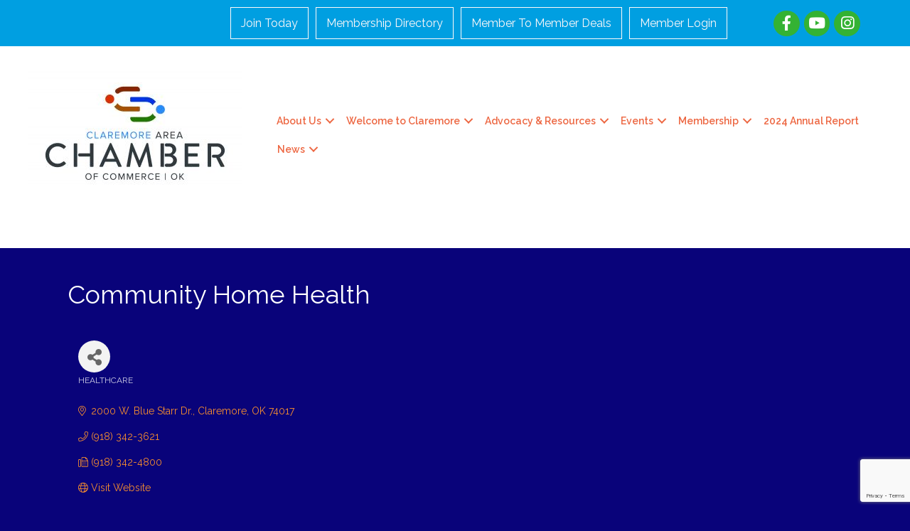

--- FILE ---
content_type: text/html; charset=utf-8
request_url: https://www.google.com/recaptcha/enterprise/anchor?ar=1&k=6LfI_T8rAAAAAMkWHrLP_GfSf3tLy9tKa839wcWa&co=aHR0cHM6Ly9idXNpbmVzcy5jbGFyZW1vcmUub3JnOjQ0Mw..&hl=en&v=PoyoqOPhxBO7pBk68S4YbpHZ&size=invisible&anchor-ms=20000&execute-ms=30000&cb=han6df3uljcc
body_size: 49076
content:
<!DOCTYPE HTML><html dir="ltr" lang="en"><head><meta http-equiv="Content-Type" content="text/html; charset=UTF-8">
<meta http-equiv="X-UA-Compatible" content="IE=edge">
<title>reCAPTCHA</title>
<style type="text/css">
/* cyrillic-ext */
@font-face {
  font-family: 'Roboto';
  font-style: normal;
  font-weight: 400;
  font-stretch: 100%;
  src: url(//fonts.gstatic.com/s/roboto/v48/KFO7CnqEu92Fr1ME7kSn66aGLdTylUAMa3GUBHMdazTgWw.woff2) format('woff2');
  unicode-range: U+0460-052F, U+1C80-1C8A, U+20B4, U+2DE0-2DFF, U+A640-A69F, U+FE2E-FE2F;
}
/* cyrillic */
@font-face {
  font-family: 'Roboto';
  font-style: normal;
  font-weight: 400;
  font-stretch: 100%;
  src: url(//fonts.gstatic.com/s/roboto/v48/KFO7CnqEu92Fr1ME7kSn66aGLdTylUAMa3iUBHMdazTgWw.woff2) format('woff2');
  unicode-range: U+0301, U+0400-045F, U+0490-0491, U+04B0-04B1, U+2116;
}
/* greek-ext */
@font-face {
  font-family: 'Roboto';
  font-style: normal;
  font-weight: 400;
  font-stretch: 100%;
  src: url(//fonts.gstatic.com/s/roboto/v48/KFO7CnqEu92Fr1ME7kSn66aGLdTylUAMa3CUBHMdazTgWw.woff2) format('woff2');
  unicode-range: U+1F00-1FFF;
}
/* greek */
@font-face {
  font-family: 'Roboto';
  font-style: normal;
  font-weight: 400;
  font-stretch: 100%;
  src: url(//fonts.gstatic.com/s/roboto/v48/KFO7CnqEu92Fr1ME7kSn66aGLdTylUAMa3-UBHMdazTgWw.woff2) format('woff2');
  unicode-range: U+0370-0377, U+037A-037F, U+0384-038A, U+038C, U+038E-03A1, U+03A3-03FF;
}
/* math */
@font-face {
  font-family: 'Roboto';
  font-style: normal;
  font-weight: 400;
  font-stretch: 100%;
  src: url(//fonts.gstatic.com/s/roboto/v48/KFO7CnqEu92Fr1ME7kSn66aGLdTylUAMawCUBHMdazTgWw.woff2) format('woff2');
  unicode-range: U+0302-0303, U+0305, U+0307-0308, U+0310, U+0312, U+0315, U+031A, U+0326-0327, U+032C, U+032F-0330, U+0332-0333, U+0338, U+033A, U+0346, U+034D, U+0391-03A1, U+03A3-03A9, U+03B1-03C9, U+03D1, U+03D5-03D6, U+03F0-03F1, U+03F4-03F5, U+2016-2017, U+2034-2038, U+203C, U+2040, U+2043, U+2047, U+2050, U+2057, U+205F, U+2070-2071, U+2074-208E, U+2090-209C, U+20D0-20DC, U+20E1, U+20E5-20EF, U+2100-2112, U+2114-2115, U+2117-2121, U+2123-214F, U+2190, U+2192, U+2194-21AE, U+21B0-21E5, U+21F1-21F2, U+21F4-2211, U+2213-2214, U+2216-22FF, U+2308-230B, U+2310, U+2319, U+231C-2321, U+2336-237A, U+237C, U+2395, U+239B-23B7, U+23D0, U+23DC-23E1, U+2474-2475, U+25AF, U+25B3, U+25B7, U+25BD, U+25C1, U+25CA, U+25CC, U+25FB, U+266D-266F, U+27C0-27FF, U+2900-2AFF, U+2B0E-2B11, U+2B30-2B4C, U+2BFE, U+3030, U+FF5B, U+FF5D, U+1D400-1D7FF, U+1EE00-1EEFF;
}
/* symbols */
@font-face {
  font-family: 'Roboto';
  font-style: normal;
  font-weight: 400;
  font-stretch: 100%;
  src: url(//fonts.gstatic.com/s/roboto/v48/KFO7CnqEu92Fr1ME7kSn66aGLdTylUAMaxKUBHMdazTgWw.woff2) format('woff2');
  unicode-range: U+0001-000C, U+000E-001F, U+007F-009F, U+20DD-20E0, U+20E2-20E4, U+2150-218F, U+2190, U+2192, U+2194-2199, U+21AF, U+21E6-21F0, U+21F3, U+2218-2219, U+2299, U+22C4-22C6, U+2300-243F, U+2440-244A, U+2460-24FF, U+25A0-27BF, U+2800-28FF, U+2921-2922, U+2981, U+29BF, U+29EB, U+2B00-2BFF, U+4DC0-4DFF, U+FFF9-FFFB, U+10140-1018E, U+10190-1019C, U+101A0, U+101D0-101FD, U+102E0-102FB, U+10E60-10E7E, U+1D2C0-1D2D3, U+1D2E0-1D37F, U+1F000-1F0FF, U+1F100-1F1AD, U+1F1E6-1F1FF, U+1F30D-1F30F, U+1F315, U+1F31C, U+1F31E, U+1F320-1F32C, U+1F336, U+1F378, U+1F37D, U+1F382, U+1F393-1F39F, U+1F3A7-1F3A8, U+1F3AC-1F3AF, U+1F3C2, U+1F3C4-1F3C6, U+1F3CA-1F3CE, U+1F3D4-1F3E0, U+1F3ED, U+1F3F1-1F3F3, U+1F3F5-1F3F7, U+1F408, U+1F415, U+1F41F, U+1F426, U+1F43F, U+1F441-1F442, U+1F444, U+1F446-1F449, U+1F44C-1F44E, U+1F453, U+1F46A, U+1F47D, U+1F4A3, U+1F4B0, U+1F4B3, U+1F4B9, U+1F4BB, U+1F4BF, U+1F4C8-1F4CB, U+1F4D6, U+1F4DA, U+1F4DF, U+1F4E3-1F4E6, U+1F4EA-1F4ED, U+1F4F7, U+1F4F9-1F4FB, U+1F4FD-1F4FE, U+1F503, U+1F507-1F50B, U+1F50D, U+1F512-1F513, U+1F53E-1F54A, U+1F54F-1F5FA, U+1F610, U+1F650-1F67F, U+1F687, U+1F68D, U+1F691, U+1F694, U+1F698, U+1F6AD, U+1F6B2, U+1F6B9-1F6BA, U+1F6BC, U+1F6C6-1F6CF, U+1F6D3-1F6D7, U+1F6E0-1F6EA, U+1F6F0-1F6F3, U+1F6F7-1F6FC, U+1F700-1F7FF, U+1F800-1F80B, U+1F810-1F847, U+1F850-1F859, U+1F860-1F887, U+1F890-1F8AD, U+1F8B0-1F8BB, U+1F8C0-1F8C1, U+1F900-1F90B, U+1F93B, U+1F946, U+1F984, U+1F996, U+1F9E9, U+1FA00-1FA6F, U+1FA70-1FA7C, U+1FA80-1FA89, U+1FA8F-1FAC6, U+1FACE-1FADC, U+1FADF-1FAE9, U+1FAF0-1FAF8, U+1FB00-1FBFF;
}
/* vietnamese */
@font-face {
  font-family: 'Roboto';
  font-style: normal;
  font-weight: 400;
  font-stretch: 100%;
  src: url(//fonts.gstatic.com/s/roboto/v48/KFO7CnqEu92Fr1ME7kSn66aGLdTylUAMa3OUBHMdazTgWw.woff2) format('woff2');
  unicode-range: U+0102-0103, U+0110-0111, U+0128-0129, U+0168-0169, U+01A0-01A1, U+01AF-01B0, U+0300-0301, U+0303-0304, U+0308-0309, U+0323, U+0329, U+1EA0-1EF9, U+20AB;
}
/* latin-ext */
@font-face {
  font-family: 'Roboto';
  font-style: normal;
  font-weight: 400;
  font-stretch: 100%;
  src: url(//fonts.gstatic.com/s/roboto/v48/KFO7CnqEu92Fr1ME7kSn66aGLdTylUAMa3KUBHMdazTgWw.woff2) format('woff2');
  unicode-range: U+0100-02BA, U+02BD-02C5, U+02C7-02CC, U+02CE-02D7, U+02DD-02FF, U+0304, U+0308, U+0329, U+1D00-1DBF, U+1E00-1E9F, U+1EF2-1EFF, U+2020, U+20A0-20AB, U+20AD-20C0, U+2113, U+2C60-2C7F, U+A720-A7FF;
}
/* latin */
@font-face {
  font-family: 'Roboto';
  font-style: normal;
  font-weight: 400;
  font-stretch: 100%;
  src: url(//fonts.gstatic.com/s/roboto/v48/KFO7CnqEu92Fr1ME7kSn66aGLdTylUAMa3yUBHMdazQ.woff2) format('woff2');
  unicode-range: U+0000-00FF, U+0131, U+0152-0153, U+02BB-02BC, U+02C6, U+02DA, U+02DC, U+0304, U+0308, U+0329, U+2000-206F, U+20AC, U+2122, U+2191, U+2193, U+2212, U+2215, U+FEFF, U+FFFD;
}
/* cyrillic-ext */
@font-face {
  font-family: 'Roboto';
  font-style: normal;
  font-weight: 500;
  font-stretch: 100%;
  src: url(//fonts.gstatic.com/s/roboto/v48/KFO7CnqEu92Fr1ME7kSn66aGLdTylUAMa3GUBHMdazTgWw.woff2) format('woff2');
  unicode-range: U+0460-052F, U+1C80-1C8A, U+20B4, U+2DE0-2DFF, U+A640-A69F, U+FE2E-FE2F;
}
/* cyrillic */
@font-face {
  font-family: 'Roboto';
  font-style: normal;
  font-weight: 500;
  font-stretch: 100%;
  src: url(//fonts.gstatic.com/s/roboto/v48/KFO7CnqEu92Fr1ME7kSn66aGLdTylUAMa3iUBHMdazTgWw.woff2) format('woff2');
  unicode-range: U+0301, U+0400-045F, U+0490-0491, U+04B0-04B1, U+2116;
}
/* greek-ext */
@font-face {
  font-family: 'Roboto';
  font-style: normal;
  font-weight: 500;
  font-stretch: 100%;
  src: url(//fonts.gstatic.com/s/roboto/v48/KFO7CnqEu92Fr1ME7kSn66aGLdTylUAMa3CUBHMdazTgWw.woff2) format('woff2');
  unicode-range: U+1F00-1FFF;
}
/* greek */
@font-face {
  font-family: 'Roboto';
  font-style: normal;
  font-weight: 500;
  font-stretch: 100%;
  src: url(//fonts.gstatic.com/s/roboto/v48/KFO7CnqEu92Fr1ME7kSn66aGLdTylUAMa3-UBHMdazTgWw.woff2) format('woff2');
  unicode-range: U+0370-0377, U+037A-037F, U+0384-038A, U+038C, U+038E-03A1, U+03A3-03FF;
}
/* math */
@font-face {
  font-family: 'Roboto';
  font-style: normal;
  font-weight: 500;
  font-stretch: 100%;
  src: url(//fonts.gstatic.com/s/roboto/v48/KFO7CnqEu92Fr1ME7kSn66aGLdTylUAMawCUBHMdazTgWw.woff2) format('woff2');
  unicode-range: U+0302-0303, U+0305, U+0307-0308, U+0310, U+0312, U+0315, U+031A, U+0326-0327, U+032C, U+032F-0330, U+0332-0333, U+0338, U+033A, U+0346, U+034D, U+0391-03A1, U+03A3-03A9, U+03B1-03C9, U+03D1, U+03D5-03D6, U+03F0-03F1, U+03F4-03F5, U+2016-2017, U+2034-2038, U+203C, U+2040, U+2043, U+2047, U+2050, U+2057, U+205F, U+2070-2071, U+2074-208E, U+2090-209C, U+20D0-20DC, U+20E1, U+20E5-20EF, U+2100-2112, U+2114-2115, U+2117-2121, U+2123-214F, U+2190, U+2192, U+2194-21AE, U+21B0-21E5, U+21F1-21F2, U+21F4-2211, U+2213-2214, U+2216-22FF, U+2308-230B, U+2310, U+2319, U+231C-2321, U+2336-237A, U+237C, U+2395, U+239B-23B7, U+23D0, U+23DC-23E1, U+2474-2475, U+25AF, U+25B3, U+25B7, U+25BD, U+25C1, U+25CA, U+25CC, U+25FB, U+266D-266F, U+27C0-27FF, U+2900-2AFF, U+2B0E-2B11, U+2B30-2B4C, U+2BFE, U+3030, U+FF5B, U+FF5D, U+1D400-1D7FF, U+1EE00-1EEFF;
}
/* symbols */
@font-face {
  font-family: 'Roboto';
  font-style: normal;
  font-weight: 500;
  font-stretch: 100%;
  src: url(//fonts.gstatic.com/s/roboto/v48/KFO7CnqEu92Fr1ME7kSn66aGLdTylUAMaxKUBHMdazTgWw.woff2) format('woff2');
  unicode-range: U+0001-000C, U+000E-001F, U+007F-009F, U+20DD-20E0, U+20E2-20E4, U+2150-218F, U+2190, U+2192, U+2194-2199, U+21AF, U+21E6-21F0, U+21F3, U+2218-2219, U+2299, U+22C4-22C6, U+2300-243F, U+2440-244A, U+2460-24FF, U+25A0-27BF, U+2800-28FF, U+2921-2922, U+2981, U+29BF, U+29EB, U+2B00-2BFF, U+4DC0-4DFF, U+FFF9-FFFB, U+10140-1018E, U+10190-1019C, U+101A0, U+101D0-101FD, U+102E0-102FB, U+10E60-10E7E, U+1D2C0-1D2D3, U+1D2E0-1D37F, U+1F000-1F0FF, U+1F100-1F1AD, U+1F1E6-1F1FF, U+1F30D-1F30F, U+1F315, U+1F31C, U+1F31E, U+1F320-1F32C, U+1F336, U+1F378, U+1F37D, U+1F382, U+1F393-1F39F, U+1F3A7-1F3A8, U+1F3AC-1F3AF, U+1F3C2, U+1F3C4-1F3C6, U+1F3CA-1F3CE, U+1F3D4-1F3E0, U+1F3ED, U+1F3F1-1F3F3, U+1F3F5-1F3F7, U+1F408, U+1F415, U+1F41F, U+1F426, U+1F43F, U+1F441-1F442, U+1F444, U+1F446-1F449, U+1F44C-1F44E, U+1F453, U+1F46A, U+1F47D, U+1F4A3, U+1F4B0, U+1F4B3, U+1F4B9, U+1F4BB, U+1F4BF, U+1F4C8-1F4CB, U+1F4D6, U+1F4DA, U+1F4DF, U+1F4E3-1F4E6, U+1F4EA-1F4ED, U+1F4F7, U+1F4F9-1F4FB, U+1F4FD-1F4FE, U+1F503, U+1F507-1F50B, U+1F50D, U+1F512-1F513, U+1F53E-1F54A, U+1F54F-1F5FA, U+1F610, U+1F650-1F67F, U+1F687, U+1F68D, U+1F691, U+1F694, U+1F698, U+1F6AD, U+1F6B2, U+1F6B9-1F6BA, U+1F6BC, U+1F6C6-1F6CF, U+1F6D3-1F6D7, U+1F6E0-1F6EA, U+1F6F0-1F6F3, U+1F6F7-1F6FC, U+1F700-1F7FF, U+1F800-1F80B, U+1F810-1F847, U+1F850-1F859, U+1F860-1F887, U+1F890-1F8AD, U+1F8B0-1F8BB, U+1F8C0-1F8C1, U+1F900-1F90B, U+1F93B, U+1F946, U+1F984, U+1F996, U+1F9E9, U+1FA00-1FA6F, U+1FA70-1FA7C, U+1FA80-1FA89, U+1FA8F-1FAC6, U+1FACE-1FADC, U+1FADF-1FAE9, U+1FAF0-1FAF8, U+1FB00-1FBFF;
}
/* vietnamese */
@font-face {
  font-family: 'Roboto';
  font-style: normal;
  font-weight: 500;
  font-stretch: 100%;
  src: url(//fonts.gstatic.com/s/roboto/v48/KFO7CnqEu92Fr1ME7kSn66aGLdTylUAMa3OUBHMdazTgWw.woff2) format('woff2');
  unicode-range: U+0102-0103, U+0110-0111, U+0128-0129, U+0168-0169, U+01A0-01A1, U+01AF-01B0, U+0300-0301, U+0303-0304, U+0308-0309, U+0323, U+0329, U+1EA0-1EF9, U+20AB;
}
/* latin-ext */
@font-face {
  font-family: 'Roboto';
  font-style: normal;
  font-weight: 500;
  font-stretch: 100%;
  src: url(//fonts.gstatic.com/s/roboto/v48/KFO7CnqEu92Fr1ME7kSn66aGLdTylUAMa3KUBHMdazTgWw.woff2) format('woff2');
  unicode-range: U+0100-02BA, U+02BD-02C5, U+02C7-02CC, U+02CE-02D7, U+02DD-02FF, U+0304, U+0308, U+0329, U+1D00-1DBF, U+1E00-1E9F, U+1EF2-1EFF, U+2020, U+20A0-20AB, U+20AD-20C0, U+2113, U+2C60-2C7F, U+A720-A7FF;
}
/* latin */
@font-face {
  font-family: 'Roboto';
  font-style: normal;
  font-weight: 500;
  font-stretch: 100%;
  src: url(//fonts.gstatic.com/s/roboto/v48/KFO7CnqEu92Fr1ME7kSn66aGLdTylUAMa3yUBHMdazQ.woff2) format('woff2');
  unicode-range: U+0000-00FF, U+0131, U+0152-0153, U+02BB-02BC, U+02C6, U+02DA, U+02DC, U+0304, U+0308, U+0329, U+2000-206F, U+20AC, U+2122, U+2191, U+2193, U+2212, U+2215, U+FEFF, U+FFFD;
}
/* cyrillic-ext */
@font-face {
  font-family: 'Roboto';
  font-style: normal;
  font-weight: 900;
  font-stretch: 100%;
  src: url(//fonts.gstatic.com/s/roboto/v48/KFO7CnqEu92Fr1ME7kSn66aGLdTylUAMa3GUBHMdazTgWw.woff2) format('woff2');
  unicode-range: U+0460-052F, U+1C80-1C8A, U+20B4, U+2DE0-2DFF, U+A640-A69F, U+FE2E-FE2F;
}
/* cyrillic */
@font-face {
  font-family: 'Roboto';
  font-style: normal;
  font-weight: 900;
  font-stretch: 100%;
  src: url(//fonts.gstatic.com/s/roboto/v48/KFO7CnqEu92Fr1ME7kSn66aGLdTylUAMa3iUBHMdazTgWw.woff2) format('woff2');
  unicode-range: U+0301, U+0400-045F, U+0490-0491, U+04B0-04B1, U+2116;
}
/* greek-ext */
@font-face {
  font-family: 'Roboto';
  font-style: normal;
  font-weight: 900;
  font-stretch: 100%;
  src: url(//fonts.gstatic.com/s/roboto/v48/KFO7CnqEu92Fr1ME7kSn66aGLdTylUAMa3CUBHMdazTgWw.woff2) format('woff2');
  unicode-range: U+1F00-1FFF;
}
/* greek */
@font-face {
  font-family: 'Roboto';
  font-style: normal;
  font-weight: 900;
  font-stretch: 100%;
  src: url(//fonts.gstatic.com/s/roboto/v48/KFO7CnqEu92Fr1ME7kSn66aGLdTylUAMa3-UBHMdazTgWw.woff2) format('woff2');
  unicode-range: U+0370-0377, U+037A-037F, U+0384-038A, U+038C, U+038E-03A1, U+03A3-03FF;
}
/* math */
@font-face {
  font-family: 'Roboto';
  font-style: normal;
  font-weight: 900;
  font-stretch: 100%;
  src: url(//fonts.gstatic.com/s/roboto/v48/KFO7CnqEu92Fr1ME7kSn66aGLdTylUAMawCUBHMdazTgWw.woff2) format('woff2');
  unicode-range: U+0302-0303, U+0305, U+0307-0308, U+0310, U+0312, U+0315, U+031A, U+0326-0327, U+032C, U+032F-0330, U+0332-0333, U+0338, U+033A, U+0346, U+034D, U+0391-03A1, U+03A3-03A9, U+03B1-03C9, U+03D1, U+03D5-03D6, U+03F0-03F1, U+03F4-03F5, U+2016-2017, U+2034-2038, U+203C, U+2040, U+2043, U+2047, U+2050, U+2057, U+205F, U+2070-2071, U+2074-208E, U+2090-209C, U+20D0-20DC, U+20E1, U+20E5-20EF, U+2100-2112, U+2114-2115, U+2117-2121, U+2123-214F, U+2190, U+2192, U+2194-21AE, U+21B0-21E5, U+21F1-21F2, U+21F4-2211, U+2213-2214, U+2216-22FF, U+2308-230B, U+2310, U+2319, U+231C-2321, U+2336-237A, U+237C, U+2395, U+239B-23B7, U+23D0, U+23DC-23E1, U+2474-2475, U+25AF, U+25B3, U+25B7, U+25BD, U+25C1, U+25CA, U+25CC, U+25FB, U+266D-266F, U+27C0-27FF, U+2900-2AFF, U+2B0E-2B11, U+2B30-2B4C, U+2BFE, U+3030, U+FF5B, U+FF5D, U+1D400-1D7FF, U+1EE00-1EEFF;
}
/* symbols */
@font-face {
  font-family: 'Roboto';
  font-style: normal;
  font-weight: 900;
  font-stretch: 100%;
  src: url(//fonts.gstatic.com/s/roboto/v48/KFO7CnqEu92Fr1ME7kSn66aGLdTylUAMaxKUBHMdazTgWw.woff2) format('woff2');
  unicode-range: U+0001-000C, U+000E-001F, U+007F-009F, U+20DD-20E0, U+20E2-20E4, U+2150-218F, U+2190, U+2192, U+2194-2199, U+21AF, U+21E6-21F0, U+21F3, U+2218-2219, U+2299, U+22C4-22C6, U+2300-243F, U+2440-244A, U+2460-24FF, U+25A0-27BF, U+2800-28FF, U+2921-2922, U+2981, U+29BF, U+29EB, U+2B00-2BFF, U+4DC0-4DFF, U+FFF9-FFFB, U+10140-1018E, U+10190-1019C, U+101A0, U+101D0-101FD, U+102E0-102FB, U+10E60-10E7E, U+1D2C0-1D2D3, U+1D2E0-1D37F, U+1F000-1F0FF, U+1F100-1F1AD, U+1F1E6-1F1FF, U+1F30D-1F30F, U+1F315, U+1F31C, U+1F31E, U+1F320-1F32C, U+1F336, U+1F378, U+1F37D, U+1F382, U+1F393-1F39F, U+1F3A7-1F3A8, U+1F3AC-1F3AF, U+1F3C2, U+1F3C4-1F3C6, U+1F3CA-1F3CE, U+1F3D4-1F3E0, U+1F3ED, U+1F3F1-1F3F3, U+1F3F5-1F3F7, U+1F408, U+1F415, U+1F41F, U+1F426, U+1F43F, U+1F441-1F442, U+1F444, U+1F446-1F449, U+1F44C-1F44E, U+1F453, U+1F46A, U+1F47D, U+1F4A3, U+1F4B0, U+1F4B3, U+1F4B9, U+1F4BB, U+1F4BF, U+1F4C8-1F4CB, U+1F4D6, U+1F4DA, U+1F4DF, U+1F4E3-1F4E6, U+1F4EA-1F4ED, U+1F4F7, U+1F4F9-1F4FB, U+1F4FD-1F4FE, U+1F503, U+1F507-1F50B, U+1F50D, U+1F512-1F513, U+1F53E-1F54A, U+1F54F-1F5FA, U+1F610, U+1F650-1F67F, U+1F687, U+1F68D, U+1F691, U+1F694, U+1F698, U+1F6AD, U+1F6B2, U+1F6B9-1F6BA, U+1F6BC, U+1F6C6-1F6CF, U+1F6D3-1F6D7, U+1F6E0-1F6EA, U+1F6F0-1F6F3, U+1F6F7-1F6FC, U+1F700-1F7FF, U+1F800-1F80B, U+1F810-1F847, U+1F850-1F859, U+1F860-1F887, U+1F890-1F8AD, U+1F8B0-1F8BB, U+1F8C0-1F8C1, U+1F900-1F90B, U+1F93B, U+1F946, U+1F984, U+1F996, U+1F9E9, U+1FA00-1FA6F, U+1FA70-1FA7C, U+1FA80-1FA89, U+1FA8F-1FAC6, U+1FACE-1FADC, U+1FADF-1FAE9, U+1FAF0-1FAF8, U+1FB00-1FBFF;
}
/* vietnamese */
@font-face {
  font-family: 'Roboto';
  font-style: normal;
  font-weight: 900;
  font-stretch: 100%;
  src: url(//fonts.gstatic.com/s/roboto/v48/KFO7CnqEu92Fr1ME7kSn66aGLdTylUAMa3OUBHMdazTgWw.woff2) format('woff2');
  unicode-range: U+0102-0103, U+0110-0111, U+0128-0129, U+0168-0169, U+01A0-01A1, U+01AF-01B0, U+0300-0301, U+0303-0304, U+0308-0309, U+0323, U+0329, U+1EA0-1EF9, U+20AB;
}
/* latin-ext */
@font-face {
  font-family: 'Roboto';
  font-style: normal;
  font-weight: 900;
  font-stretch: 100%;
  src: url(//fonts.gstatic.com/s/roboto/v48/KFO7CnqEu92Fr1ME7kSn66aGLdTylUAMa3KUBHMdazTgWw.woff2) format('woff2');
  unicode-range: U+0100-02BA, U+02BD-02C5, U+02C7-02CC, U+02CE-02D7, U+02DD-02FF, U+0304, U+0308, U+0329, U+1D00-1DBF, U+1E00-1E9F, U+1EF2-1EFF, U+2020, U+20A0-20AB, U+20AD-20C0, U+2113, U+2C60-2C7F, U+A720-A7FF;
}
/* latin */
@font-face {
  font-family: 'Roboto';
  font-style: normal;
  font-weight: 900;
  font-stretch: 100%;
  src: url(//fonts.gstatic.com/s/roboto/v48/KFO7CnqEu92Fr1ME7kSn66aGLdTylUAMa3yUBHMdazQ.woff2) format('woff2');
  unicode-range: U+0000-00FF, U+0131, U+0152-0153, U+02BB-02BC, U+02C6, U+02DA, U+02DC, U+0304, U+0308, U+0329, U+2000-206F, U+20AC, U+2122, U+2191, U+2193, U+2212, U+2215, U+FEFF, U+FFFD;
}

</style>
<link rel="stylesheet" type="text/css" href="https://www.gstatic.com/recaptcha/releases/PoyoqOPhxBO7pBk68S4YbpHZ/styles__ltr.css">
<script nonce="Hy0kGlFclQucwx2HzlsvNg" type="text/javascript">window['__recaptcha_api'] = 'https://www.google.com/recaptcha/enterprise/';</script>
<script type="text/javascript" src="https://www.gstatic.com/recaptcha/releases/PoyoqOPhxBO7pBk68S4YbpHZ/recaptcha__en.js" nonce="Hy0kGlFclQucwx2HzlsvNg">
      
    </script></head>
<body><div id="rc-anchor-alert" class="rc-anchor-alert"></div>
<input type="hidden" id="recaptcha-token" value="[base64]">
<script type="text/javascript" nonce="Hy0kGlFclQucwx2HzlsvNg">
      recaptcha.anchor.Main.init("[\x22ainput\x22,[\x22bgdata\x22,\x22\x22,\[base64]/[base64]/[base64]/ZyhXLGgpOnEoW04sMjEsbF0sVywwKSxoKSxmYWxzZSxmYWxzZSl9Y2F0Y2goayl7RygzNTgsVyk/[base64]/[base64]/[base64]/[base64]/[base64]/[base64]/[base64]/bmV3IEJbT10oRFswXSk6dz09Mj9uZXcgQltPXShEWzBdLERbMV0pOnc9PTM/bmV3IEJbT10oRFswXSxEWzFdLERbMl0pOnc9PTQ/[base64]/[base64]/[base64]/[base64]/[base64]\\u003d\x22,\[base64]\\u003d\\u003d\x22,\x22I2BeHsOKMFHCkMKAwqTCvcO0bsKFwo7DhVzDpMKWwqPDvWNmw4rCtsK1IsOeOsOYRHRDBsK3Yw1xNijCmkFtw6B6CxlwAcOWw5/Dj3/Dj0TDmMOHPMOWaMOVwrnCpMK9wonCpDcAw75uw60lQGkMwrbDlMK1J0YPRMONwopRX8K3woPCpQTDhsKmNsK3aMKybMK/ScKVw7tzwqJdw7URw74KwokvaTHDozPCk35+w649w54LGD/CmsKOwrbCvsOyJVDDuQvDh8KRwqjCuhdhw6rDicKKNcKNSMOmwrLDtWNAwqPCuAfDksOmwoTCncKEMMKiMjcRw4DClFx8wpgZwolyK2J3cmPDgMOkwpBRRw5Vw7/CqALDlCDDgTMCLkVIGRABwqpQw5fCusOrwoPCj8K7asORw4cVwp0RwqERwpzDnMOZwpzDscKvLsKZEw8lX2FuT8OUw7xBw6MiwqgkwqDCgxgwfFJrU8KbD8KRfkzCjMOVRH50woDClcOXwqLCpVXDhWfCocOFwovCtMKhw40vwp3DtcOAw4rCvj9oKMKewqLDo8K/w5IRdsOpw5PCoMO0wpAtK8OzAizCkkEiwqzCgMOPPEvDqiNGw6x6QDpMf3bClMOUfy0Tw4dXwo04YBx5ekUJw5bDsMKMwplhwpYpD0EfccKaCAh8DMKtwoPCgcKcVsOoccO+w67CpMKlHcO/AsKuw7Q/wqowwqDCrMK3w6oZwrp6w5DDvsKdM8KPf8KlRzjDqsKDw7AhNWHCssOAFWPDvzbDj2zCuXwtYS/CpzfDqXddFFhpR8OxQMObw4JROXXCqwhoF8KyUhJEwqs7w6jDqsKoJMK+wqzCosKJw4diw6hLAcKCJ2rDs8OcQcOGw7DDnxnChMO7wqMyIsOxCjrCsMOvPmhdE8Oyw6rCpTjDncOUEWo8wpfDrFLCq8OYwoTDtcOrcTPDicKzwrDCqF/[base64]/CFTDrcKUwoo/FHPCmsKsZsKxOh48M8KLbDIKLsK9ZcK/[base64]/Cp8OLIVoGw6VxdTJYccKOwonDoWZVCMOcw47CosKVwp3DsCHCmsOmw7jDl8OfbsKxw5/Dr8OxAsK2woPCvsOWw7Yka8OXwqkZw57Chhl9wrNGw5YKwqYibjPCnwVIw79NZsOqU8OBQMKVw7N+PcKqZsKHw7zCksO/R8KLw4PCphMqQx/ChFzDqTvCtsK8wrFawqMYw4UtMsK5wr91w4t7JXrCvcOIwpXCncOMwrLDucOgwoPDpkTCj8Kbw7sCw48Cw5HDiGTCpxzCph0jaMOVw6Fvw4vDujDDgmfDhB8SdHTDpnLDm0wXw78vc3vCm8Omw5rDo8O5wp5DJMOCdcO5EcOGDcKLwr0Ow6gFEcO5w68twrrDmiM/[base64]/DpsKaXMKUw5lpw5nDmcKgHSlzEcOdw7XDqcO6Z8O/NGTDixZmZ8Obw6zDjR4ew7xxwqAqAxbCkcO1WxXDgll8b8OLw4UBdEzCulbDmcOmwofDhgzCtsKzw4RGw7zDnQtsW2EZIV9fw509w4vCuTTCjkDDkXRnw71AG3QWFQXDlcKwGMK2w6JMLRhMazvDhsKgB29DWAsOScOTSsKifSJeHVXDtcOOW8K/axxgRAoSfAgFwr/DswB4ScKfwqnCqSXColJZw6chwp0MAGsfw6DCnnLCg03CmsKBwoxGwo44IsOXw6sJwpHCpcOpEA3DgsOsRMKJasOiw6rDj8K0wpDDnh/Csm4DLETCvwsrWELCk8OGwok6wq/DmcOiwpjDjQlnwr0McgPDgzE4w4TDrSLDrh0gw6XDjgbDgQ/Ch8Ogw6onIsKBF8Kxw7/[base64]/[base64]/Ci8KswprCuQnCgxktwrEbfRV+woLCuhNGw4tEw7HChsO7w7bDrcOSQEkkwqFhwqFCM8OwZkPCpSnCl0FiwqvCvMK6KMKDTl9VwqVnwpnCgixKYz0PeiF5wrjDnMKrBcOUw7PCo8KKDFg+JWtvLlHDgwrDusO7f1HCsMOHTMO1F8OrwpxZwqcIwr/DvWJzOsKawpxybsKDw5bCp8KOTcKyeRLDs8K5JQzDhcO5NMOswpXDih3DicKWwoPCk0XDgAjDvkjCsSwfwrcNw7olT8O9wqMKdA1zwo3DuSLDscOtW8KpOFjDuMK9w5HCllQEwo8FUMOfw5huw5R6PsKKV8KlwqZZATchCcOfw4VmEcKdw57Cr8OHLcK/EcOGw4fDqzM2DFEqw50oDwXDvyLCoWZEwrzDrB5wU8O1w6XDu8O7wrZSw4LCqW9cL8KPTMKWwqVLw7zCo8OSwqHCoMOkw5HCtcKoMVbClQdbO8KZHg5MYcOPGsKVwqXDhMKxagrCsS/[base64]/wpPCpXpQYFFoCcO6wp4MwpIGw79EeEvCqlh0wqNQax7Cvx7CkkLDocOlw4rDgCQ1OsOMwrbDpsOvGnYpW3x/[base64]/CjMOkwol2fcKQPAHCm8Kkw7XCssONwqM2P3TCqgHCs8O8Ei9cw6PDqMKsTB3CknLCtARDw63DuMOnIicTe00pw5srw6rCqGUvw7ZyK8OHwrAZwow0w6/Cs1FKw5hww7DDt0lpQcKBCcOnQETDrVhxbMONwoFiwqbCvD98wrR0wppresKnw7BZwoLDjMK7wqE0b1rCp0nChcOaRW/CnsOZMl3DiMKBwpBHXXM4eSB+w7YPOsOXQ1d+DVwhFsOrD8Kkw68aTyfDuWsAw4QewpxGw6HCsW/Cv8O9RFo7J8OgFUEMKEbDoE1QJ8KPwq8EVcKzYWPDljULACnDjsK/w67DhsKLw5zDsUTDjMKoKmjCt8O8w7LDpcK1w6VnBAQ/w5RBfMKGw5dgwrQAA8KfcynDocKUwo3DsMOZw5PCjylCw4Z/[base64]/DuMOKRcKNeMK8WMOKZk/Dv8Kzw5/Dj3F8w5bDvcOaw4bDrz51wojCp8KZwqtQw7Rtw4nDrWc5eEDCi8OmG8Oxw4JcwoLDswnCjHkmw5RIw7rCkzvDhgpJMsOmB1DDiMKRB1fDlgY8fMKowpLDk8KJfMKoPDd/w6FMfsKrw4DCh8K2w4HCg8K2Rg09wq7CmghxFMONw6vClh1tHSHDmcOOwqQ/w6XDvnFIKMK2wpjCpxfDpmNuwp3DgcODw7HCp8Kvw4tBfMOfUkYVXsOvTQ8UEjJVw7PDhx1wwpZXwo1jw57DpSUUwoDCijprwpJtwqQifXnDlsKHwo1Cw4NtPhl7w45pw4PCg8K+IA9IDEzDrl/ClsK/[base64]/woQ8w6fCo3DDuMOlEV82woHCjUgiAsKhZ8OVworCicK8w4jDiGvClMKnc1gAw6/DuE/[base64]/DrsOHGw7Dk1DDq0AcfsOsw7PDnHwhwqfCqsKSGW9ww6LDsMOoQ8KuMAfDmSHDjxVIwq9jeDnChcO6wpdOWlTCtizCocOgaEnDrcKdVTpSJ8OobQJVw6rDv8O4HjwQwoJ/VQEtw6Q3JTXDncKWwpxWNcOfwoTChMObF1fCs8Oiw6rDnB7DvMOhw5sow5EVAG/Ck8KzOsO/VSvCpcOONz/DicO1w4QqZFwRwrc+KxQqfcOOwoMiw5nCmcORwqZWWxHDnFMuwr0Lw7ZTw5Jaw6s5w5bDv8OUw6QPIMKHDiHDhcOowqdvwp/CnnnDj8Olw50aLjVKw53DqMOow7htNG0Nw5nCrSTDo8O7KsKaw7zCqlNJw5c6w78fwobCl8K/w7lvTFPDiW3CtAHCncKVV8KdwoMgwrnDpMObeiDCrmXCs2bCk1zCpcO/XcO+R8K4dV/CvcKSw4rChcOPbcKqw7/DosOkUcKIQMKAJ8OWw5wDRMOFBsOsw5bDjMK5woBuwrp1wr4Pw5xBw6nDisKBwojCvcKaXH10OQJEaU9xw5ojw4XDqcOxw5PCq0HDqcORYzF/wrZ2Im8Hw5ZKDGbDjj3DqwM/[base64]/FMKMw6fCtW/DvQHCucKTwoHCl2xeVxAAwpRWwq7Ch2DDrkHCsQpkwrDCi2bDrgbChyrCuMO7w6MJwrwCUnnDk8O2woMaw6p/NcKHw7/Co8OCwrvCuA50w4HClMKqGsO7wp/DqcO2w44dw7jCh8K6w4c2wovCvcKkwqB2w5nDqjEtwrTDicKqwq54woEDwrE4dsOxTRDDkHvDtsKpwptHw5PDqsO3T2LCusKywqzCrmZODsKpw5FYwp3CrsKdV8K/[base64]/Ciigcw7TDuD/CrAM9w6ZxwoTDvMOQwpZwwozChBLDsMOhw75hCzpowrEYKcKfwqzCp07DqHDCvADCnsOhwqB7wqfCmsKXwpzCsiNPTsOSwo/[base64]/[base64]/[base64]/[base64]/[base64]/Dv8K2wopWVEkLwrQTM8OTw5MfbsO0wq/CryYkTAQLw6IXw443MVdsfcOCTcOBFE/DvMKTwpTCsUdEGcKoV0U0wpzDh8K1bcK6eMKBw5lGwq/CsTwNwoUmbnfDmHtEw6cOAELClcO1cSxUN1jDvcOOUyTCnh3DiRk+eitNwq3DkT/DhUp1wpTDgxMUwrkMwpsULsO3wphJAVPCo8Khw659DSIZPMORw4PDm2YvLhPCiTXCoMOOw7xsw5TDj2jDjcOJe8KRw7bCm8Omw78Gw5xgw6DDpMOiwoBLw79Ew7bCtcOeEMKiYMKhanARNcOBw7HCtMO2FsKow5bDiH7DpMKPUCLDtsOhBR1nwrpxUsO/WcKVDcKFJ8ORwobCqzoSw69vwrsjwqsiwp/DmMKHwpTDik/DlXjDgjlPYsOITsKCwoh/w5fDognDvsOFfcOyw5skQRQ8w4YXw60jKMKAw7IyHCMrw6bCuHJWVMOkeRHChxZbwrchaAfDp8OSFcOqwqTCnnQ/[base64]/DosKhb0xbaWYow43CusOzfWvDviNbwpwhw5PCv8Oob8KpAsK1w49Uw4NOFsKlwp7Cr8K4RS7DnUzDoSE7w7LCuwdVFsOkaSJTNRJPwp7CsMK4KXFKexHCtsKOwqtyw5DCpsOFTMOKfsKGw6HCoCVnGnfDrA4Uwo0sw4DDusK1QzBsw6/DgE02wrvCtMOsVcK2LsK7RCxLw5zDtSnCq3XCtFJwecKQwrNeWzxIwocNPnXCu1JFKcKXwoLCjjdRw6HCpiTCm8Kewr7DqSfDncKWY8OXw5fDoHDDisOIwrrDjx/CowoDwpsVwpVJDm/Ct8Kiw5DDtsKpDcOEBg/CusOuSwIow7I8SBbDqyHCnAojHsOENFzDsHHDoMKMw4jDgcOEbmwww6/DucK+wrhKw7gzw5PCtyXCuMKPwpdhw6FDwrJhwrouZMOqCEvDo8Ocwr/DuMOeGMKzw5XDiVQmLsONSHfDnF9neMKHPMOEw6tbWS5kwok0wozDi8OlRmfDl8KsMcOwJMOgw5vCqwBadcKQw61LPnLDsznCjGHDicKQw550A2HCusKmwovDsx9sZ8Odw6rDsMK6RnXClcOQwr86BkFEw6IKw4nDvcONd8Oqw5/ChMKnw7Ezw55gw6olw6TDicO0S8OJSnzCn8KsWGQLKjTCkBlxSwHChMKWcMObwokhw7Vdw7Fdw4zCqcKTwo8gw5PCvsKgw55Ew7zDrMOCwqt9JcOTBcK9e8OvNml4FzjCqcOsIcKQw5TDu8K7wq/[base64]/[base64]/Dg8KGPcKtwqF7LCouScKkwqNzO1Y4azsYwpLDnMOKGsKyPMKYGzPCkTnCvMOAAMKqD2hXw47Dm8OBbcOFwpwwE8KdAm/CtMKdwoPCi2DDpC1aw6/Dl8O1w788elxrN8OMGhnCiBTCiVUAwrPDisOnw4/[base64]/Dj0hHTTJiwqbDnMK/wrrCl1PDv3TDmCvCt2PDmxbDmXUNwrsKaCDCqsKAw6fDlMKgwoNARhjCu8Khw7zDtG9qIsK0w6PCsWBfwqJWKlM2wps7JW3Cm0syw7A8L2NmwqvCt3EfwpBlPMKfdD7Do1HCocOyw7/[base64]/DlsK/ecKuwp4Tw6jCpMKMwqfDqGs6cMKVwq/DjHHDhsOIw5cIw5powpXCi8Oew4/[base64]/DkcKVw6PCvBNCw4nDry5SG8OmwqzDjx3CjX5xw6PCt30jwrvCg8KgT8OWYMKJw4DCg1JbeCzDuFR0wpZQJiTCsRISwq3Cs8OmSGcqwpxrwpt7woM2w4o2CMOyZsOOwotQwrwXBUbDp3hkCcOVwqnDoBILw4Uqwp/Cj8KjC8K1SMKpWBkHw4c8w4rCpcKxZcKzFzZuNsOoQTDDrWHCqmrDtMOqM8ORw49wY8ONw4HCsBsVwo/Cl8KnNMKCwq7DplbDtGQEwrk3w6Riwo4+wo9Dw4x0QsKccMKvw4PDl8OpHMKjFy/DpjpoAcOXwqjCrcO5w7pyFsOzB8OKwrjDrcOicmgGwqnCk0jCgcO6I8O0woPCmhXCsAFmb8OkDQ56EcO9wqJuw5QbwrTCs8OELAY9w67DggfCusKlVhNlw73CrBrCp8Oaw7jDk3HCngQfDU7DrAYZIMKIw7DCpj3DqMK1HgfCuDt9PVZ0YMKhe07Cg8O/woxCw5klw6p4HsKhwrfDh8O+wqTDuGzDnkAjDMKFJcOrMWHCkcOySywBUsOfZVVPITjDsMOpwpHDmSrDlsOPwrNXw5U6w6B9wq0VHw/CgsOMO8KYNMO5BcKzS8Kowr4jw5VtfyUhEU0ww4PDu23Dj2h/wovCt8O6TiAJfyrDo8KXAS1pMMO5DAbCrsKOGQlQwoh5wp7DgsOfSG7DmALDqcKyw7fCp8K7O0rCmnfDqTzCgMKiAHTDrDc/IT7CsDo/w4nDhsOPABjDmzJ7woHCscKLwrDClMKFRyF+QgM+P8KtwoV8N8OEF0tvw5wawpnCgCLCj8KJw5UcRj8awqpswpcZw6vDgkvDrcKhw6ljwoQJw5jCilx4KkLDowrCgWt1PwM/e8KIwqg0a8OEwoDDjsOvGsKjw7zCkMOJFgt1GxLDkMOUwqsjOjrDo3lrOg8IBcKPLSPCl8K3w4w1agJvTSfDocKlBsKmHcKOwpTDjMK6JkfDmyrDsgQrw7HDrMOUZyPCnXMdI07DnysDw7IkEMOsMjfDrj/DvsK7fF8dMHLClQAGw7AeeVMowrJQwrM4ZXnDosO+woPCnHYjcMOTOcK7UcO0W1xPJsKsMMOSwqUhw4LCthVhHirDphkTKcKIJF1/[base64]/w6XDs8Orw5rDjMOGwqXDksO9OgcDaDxFw5djKsOCDMK1VU5yATxIwoPDiMKNw6VtwqvCqxMRwpBFwrvCtgXDkVA8wo/DnyzCi8KiWzR6fQHCn8K4c8O8w7Rld8KiwovDoTfClcKKGsOCBibDsQkDwrXCvSLCnR0Pb8KJw7LCrSjCosO6FsKEbXkbX8OzwrkUBC3CogXCjHYrFMO6DsOowr3Duz/Du8OnTzzCrw7CjUU0V8KMwobCuCjDnhPChnLDsk7Dnk7ClhlhHRHDnMKUXMOBw57Cg8OgWX0/[base64]/DvyzChMKwCk42w5vDiMOlwqjCmMK7wp4gw6pswpgCw7lrw70nwqXCjsK7w6dUw4VDS1HDiMKwwrMrw7BBw6tMLsO2DsK/w6HCn8OIw60lD1zDo8O1w7nCgXTDksODw4rCj8OLwpUEX8OJR8KIccOlGMKHwq4rcsO8TQFUwp7DjEoRw6FOwqDDngDClsKWf8O6IGTCt8K7w6rClhBAwrBjETskw4gABsK/PMOwwoZoJxsgwo1cZ17CrUtRQsOjTDYWTMK7w4DCiiFSbsKFfsKACMOOHj/CrX/DnMODwqTCrcK1wq3Dm8OZbMKYwqwhX8Knw4gPwpLCpQYXwqRGw7PDuyzDgwMBQ8OIFsOgUCVLwq80ZMKaPMOKbyJXI3PDhx/DmxfCmy/CocOKU8O6wqvDoyV6woUOQsKoK1TCqcOow4IDQF1hwqEpw6BFM8Otw5QzBFfDuwI/wqpPwqIVbkEKwrrDkMOiYSnDqiDCpMKJf8K4G8KRJi1kbcKHw4vCj8KywplGasKdw59jJxs+JQ/Du8KJwqJlwpQ/IsOtwrcdER0HPSnDvEpUwo7CrcOCw7jCnXwCw6UAWEvCkcKBBwR8wrHDscObCAtPMGrDhMO8w5gPwrDDrsOkVyQIw4VCCcK0C8OmXDnCtHYNwqhPwqrDvMK/JMOjZhgXwqrCi2dvw7nDucO7wonCk2glfwvCt8KQw4psLEZPGcKtER1Fw6pawq4FcXXDisOzGcO5wox/w4kGwrgdw71LwpEPw4vCrlDCukkLMsOsITcYacOWK8OKAyHCljQTADNEJyYSEsKIwr9Bw70mwqfDvsORIcKBJsOSw4jCpcOUblbDqMKMw6LCjiISwp9kw4/DqMK+PsKAPsOALSprwrNyf8O8Fn0zwqrDrgDDklRlwpJGECbDssK/AXdJLjbDscOqwqUPH8KIwozChsOww6TDqxAEHEHCrMK/w7jDsXImwqvDhsOEwoM1wovDnMK/wqTCj8KsTzwewoXClnnDnlskwrnCqcK9woZ1AsKZw4deDcKjwrRGGsKAwqXCt8KCT8O/S8KMw4fDnhnDvcKuw5wRS8OpLMKZXMOKw5fCicOzG8Kxdi7Cv2c5w6ZcwqHCusO3G8K7O8O/C8KJIVsBBj7CtzDDmMOHPTodw7ArwoDClhBlM1HClT1yUMO9A8ODw4/DqsOvwpvChhrCr0/DhHNBw4fCtXfDsMOywp/CgxrDtcKhw4ZLw7l0w7s5w6s3EhnCmTHDgFMnw7XChCZfJcOCwpo/[base64]/CisO7w6lOw7xLwqbCjcOVwpB8TSjCisOkwpVhwoI0wpfDrMKawpnDoWtUKCVSw74GDGAQBx7Dh8Ksw6h9bWtgRWUZwr7CjEjDoU/DmBDCgnzDnsOoW2kNw4PDrl5pw7fCkMKbBxfCm8OhTsKdwrR1bMK0w6JpJj7Dty3Di2TDmRl7wqtCwqR5fcKFwro0wph7cShcw6HDsC/DgVsow5FedCvCg8KsbDFawrQvUMKJQ8OhwoDDv8K2eEY/wr4RwqUDU8OGw4wWCsKUw61qQMOTwrtGYcO1wqIkJMKiEcORIcKmD8OIaMOkJiPClMOrw69HwpHDniDChkXClMKjwrc7UHsKL3fCs8OLwqzDli/DjMKbP8KfAwklQsKiwrdGAsK9wrlZXcKxwrFZV8OBGMOfw6QuesK9KcOqw6zCh1V/w44qDDrDsVXChMOcwr7DjGwlIzfDpMOCwrktw5bCj8OUw7fDv2LCrRspAnYjHcKew7pWYMKFw7/[base64]/wqpvwrXDk8ORwpjDvT3Dm8K9T8K7wpLCpgJOA2MTDC/Cp8OxwoJnw6J/[base64]/wpkCWA4rasO3wqt1w6YWw48kAwRZw4AgwrpPF0MQNMO7w4/Dv29Aw5tieAoeQmvDpMKhw4NaZMOgd8O1K8KCBMK8wrLDl2ojw4rCv8KeNMKHw6dlIcOVajdzJExOwodKwrJVNMO5IQLDtAQrFsOcwpnDr8Khw5oxKQLDkcOeXWxydMK+wqLCqcO0w4/DgMOlw5bDtMObw6vDhnVLVsOqwpwPRH8Nw4zDql3Cv8O/w4zDlMOdZMOywrLCmsKdwonCvgBEwqd0d8OJwpQlwpxlw5/Cr8KiGH3DknHCjQl+wqIlKcOfwpvDksK2TMOfw7DCm8ODwqxTDXbDhcOjwpvDq8OxPgPCu1ZdwofCvQ8MwojDlS3CmgMDIGxzWMOWNVd/UhbDomfCgsOVwq/CjcOoUUHCjW3DoBA+cXDCjMOVwqpIw5FAw60pwqBtZiXChXnDjMO8WcOdO8KZdiUrwr/CnHcvw6nDunbCrMOtf8O/RSXCj8OYw7TDssOTw5JLw6HCjMOLw7vCmFZkw7JYJ2jCicK5w4/[base64]/CgsOAC25BworCvixLOMOJCw7DgFQlZU3DpcKzaFvCqsOHw7ZSwqzCuMKzK8O4WyjDnsOXJF9zOX8EXsOLYX4Jw5VlX8OWw6HCuVFjKnfCuAbCpyQbVMKrwr5ve1AfQh/Ck8KVw7kTKcKPI8O7ZD9nw4ZKwpDCijHCuMOGw7jDmMKBw5DDhjUdwq/CqEwww5zDrMKpXsKqw5vCvsKbTk/Do8KZRcKGK8Kcw5R4J8OoWHHDrsKaExnDgcOnworDtcOYKsKgwojDiFjCv8OkWMKlwp4UAifDu8O3NsO5wq5WwoN9wrc8EsKpDnB3woh8w5YFHsOjw4vDtXUiWsO6XjRtw4LDqcOiwr8Uw6Y1w4Q+wrHCr8KLHsO+HsOTwpB3woHCriXCmMKPSzZgfcOuFcKlWE9/[base64]/Dl8OvGcKeYGLDv8KYNG83esOqcETChMKZL8O8w6tMPHozw5fDh8KXwpHDhF4IwqTDoMK3NcKfI8K5AznDpjA1BwHCnWDClD/[base64]/[base64]/DicKtw4XCqsOrJjvCpsO9wpwsw6bDs1VRwpVBwq7DhTUcwozDo0JSwozDlcK9DRV0HMKBw4BWGWvCt0nCgcKPwpI9wrfCnATDjsKrw4ZUXB8Lw4RZwr3CmsOqWsKcwpvDgsKEw50CwoTCqsO6wr87KcKDwoZWw6/CiRNUC1gmwojDiUUmw6nDkcK2L8OUwpYeCsOTLcO7wpIQwpzCpcOJwoTDsDPDjC7DrCzDoi/CmsO4WVXCr8OXw5hhRkrDhjPCszzDjjbDhi4LwrzCmsOhJ186woAtw4jDgcOhwr4VK8Ktf8Kpw4UowoFXfMKYw7/DjcKow6RJJcOQfzjDpzrCicKIBmLCmhUYMcKKwrhfw6fCjMOWEhXCiht6AsK4IMK2NyZmw5wxOMOfPsKOb8OawqFVwoBVRMKTw6gEPC5awqVuCsKMwqtRw75pw7HDtk1CW8KSwog9w40UwrzCj8OJwo7ClMOWSsKCUDkEw6l/TcOGwqDCsSjCqsK0w5rChcK2Fh3DpFrCu8KOYsO6Ilk3K1pTw77DvsOWw5slwoJ/w6pgw5FsLnx4B08jwqDCuHdgFsOlwqzCiMK/[base64]/CpcOVw6B+w6U1wpB4BcO3W8KZScK7wqIkZcK9wp8SNjfClMK8b8OLwrTCnMOYK8KXLDvCjgBnw5gqeRnCh2gXJMKGwonDjUjDvhdmAcOZW17Ckg7ChMOEdMO6wrTDunYlWsOLYsK4wr4swprDvWrDiTYhw4vDncK1UsO5OsOew4t5woRRZcO7JCk6w4omDhzCmsK/w75XL8OCwpzDh0xgH8O3w7fDkMO0w7zCgHAFUsOVK8KAwrAxIxQ9w6UxwoLClMKAwpIQeCPCoyPCkcK1w413w6l5wo3CiH0KCcKoPyZhwpvDp2zDj8OJwrNkwojCrsOPImFdOcOZwo/DnMOqYMOHw544wpsDw5cea8O0wrLDncO0w47CocKzwrwmCcKyKj3CpXc3w7sbwrlTK8KCdyB7HVfCucOTFV0JNG1WwpYvwrrDtzfDgWRFwrweLsKMd8O6woQSfcOYEjpFwqPCqcOwfcOBwrLCuT5wQMOVw47Dm8OxTgvDicO1XcOYw5DDksKqA8O/bMOZwqLDt1YZw4Awwq7DvEZHFMOCeXdTwq/[base64]/HgNHwonDiMK0XjNPGsO3I8OYJErCncO6wp5/EsOjOwYMw6nDvsKsQcOBw5rCoG/CpQEKTiwDUF7DlcKNwqvCqkBaTMOrAsOMw4zDrMOII8Oaw50PGcOVwpkVwoJvwrfCjsKrJMKRwo3DncKfWMOaw43DpcKsw57DvknDqHQ5w6NzdsOdw4DCvsKnWsKSw7/Dq8OULRQSw5vDksOqVMO0UMOSw68WUcOkR8K1wowcLsOEAT8CwpPCksOjIgleNcKjwrLDoB58RxLCv8KIH8OISCwXADXCksKLJTsdPV8CGcK2WV3Dg8OAVMK0GsOmwpTCrcOtZDrCkm5tw4zDj8Oiwr3ClsOnWAfDnQ/DkcOIwr5BaAnCqMOGw6jCn8K7BMKXw5cHH2LCv1FkIzXDo8OvPxLCuVjDuEB0wqByfB/CjEl7w4bDl1QJwqLCj8OTw6LCpizDn8KRw61MwrXDrsObw7FgwpFmwrTChw/[base64]/CgC5fwooeDQbDiQ/CkGrDuMOAQB41wrrDvMOmw7rDgMK9wrDCgcOnIzXCpsKRw73Di34XwpnDm3/DncOCZcKGw7jCosKoYXXDmwfCoMO4IMOowr3Cuk4jw7rClcOUw4hZIsKxJm/Ct8K0b3ppw6rCjhxKacOawoMcRsKIw71awrUJw4lYwp56dMKtw4fCvMKXw7DDssO5LU/DiFrDlGnCvRJKwqLCmwY7I8Kow4piRcKGHDoBKCBMBsOWwpTDgcO8w5DCtMKscsOxRWEzG8KAenk9wrfDgMOMw6/Cu8OVw5E/[base64]/Cv2YdD0VLw5jDocOZLTLDqcOGwqBPwrvDuMOkwqDCjMOMw7bCncOPwo3ClcKVGsOwZ8K0wp7Co0B5w6zCuhAzdMO1NAQeMcOpw51OwrZ1w4rDoMOjIkJyw641NcOkw6lkwqfDsjbCkFTCk1UGwp7CiHV/[base64]/w6VBwoZawqIhw7stw4lAw7Qnw5nCgMOERQlywppwQSTDu8OdP8KHw7XCr8KQFMOJNyXDpxHCjMK0RyfCgsKYwoDCrcOLS8OdbMOrFsOJTxbDm8KZSw0TwqZYP8Okw7MewqLDk8KVNgp1woU/EcOhbMOgCnzCnzPCv8KzFsKFDMOTbMOdSiRRw4IQwqkZw7pFdsOHw7zCjWDDg8KOw4bDisKtwq3DiMKOw53Dq8O2w5PDp04ybmsVVsKKwp1JOVTCp2PDqGjCmcOCTcO9w71/ZcKzMcOeDsKMVDpYb8OxUXRqO0fCggfDv2FbcsK7wrfDk8O8wrlNCnbDogFnwojDnk7Ckk5Dw7vDg8OeEiPDsGDCg8OjNE/Dn2jCr8OFMcORScKawoPDo8OawrcTw7bDrcOxNjzCkRjCpmnCnl1Kw4jChFEFVC4CCcOXO8K4w5XDpMObH8OBwpQTD8O1wr/[base64]/DrFdfwoV2w47CjMKHw6vCmmnDnQMOwpnCo8Kdw6QjwpjDs249wrbClTZhH8OqdsOLwpFrw5FKwoHCscOIMAFHw5R/w5LCpCTDvA3DqUPDv30rw6FeNcKdU0/DnB0AXVkSS8KowrvCnjZBw5rDosOpw7DClV0dFWUpw77Dgk3Dhh8LXgARTMKyw5tHfMK0wrnCh1o3a8O+wq3Cs8O/dMORLMKUw5sfbsKxMzw2FcKxw7PCo8OWwqdhw5VMcS/CgnvDkcOVw7vCtMOndzp7WUYeFm3DpW7CiXXDsBpBwpbCplvCvyTCvMKBw4AQwroBNjB9LcKNw7jDsypTwovCshEdwq/CvXxaw7lTw5thwqoDwrzCocOiP8Okwox/[base64]/CgsOOJnfDkFHDiRXCjsOZesKew7tNw6UHwo4swp5Yw40Rw6nDqMKJVsO6wpLDicK9SMKyQcO7MMKdDcOEw73CkDY2w64qwod7w5nClifDqkPCgirDhUnDnBzCphMdcWxXwoPCvzPDv8K2Ax4MMkfDjcK8RmfDhR/[base64]/wrPDmi4NasOzK8K9dcOVw6XCmsOxKjfCmsKwXcKrH8K6w7sBwrh1wpzCksKmw6kVwrDCmcONwrkew4XDtVHCmWwww4Qww5JAw67Do3cGb8KlwqrDlsOwf341bMK1w6lBw7rCj1U6wprDqMKzwr7CnsKww5rClsKmFsK9woAfwpsiwqhzw7PCoz0Lw6/CuAjDnl7DokRXdMKBwqBPwoAlN8OuwrTDp8KzADvCggsOfV/CtMKfb8Okwr3Dhz/DlFoEUcO8w4Vvw5EJPgAowo/DgMKqecKDS8O1woEqwpLDt0LCkcKrfRbCpDLCqsKkw5NXEQLDgmVmwqwrw5ERKx/DjsKzw5E8N0jCosO8RnfDvR8QwrLCpGHCsmjDnkgWwrjDpwXDuQh8FWBlw53Ci37Cl8KTbwtna8OOMALCpsOmw7LDqzjCnMKIeGhIwrB1wphODyPCpyvCj8Ovw4UNw5PCoFXDthd/wprDvQlcFGYnwp8uwpfDqMOdw5Q0w5VgS8OLalMzDyhmRVnCtMKpw7o/wqoZw77DncO1FMKicsOUKj3Cp3PDjsOceg8RLmZcw5RNB0bDtsKmQMK9woPDqUvCncKpwrLDo8KpwpjDmA7CicO7UH/Di8Klwp/DrMKjwq/DjMKoMAHCvWPDusOnw4rCkcOcYcK5w7bDjmk3CgweCMOIclJ8CcO+EsO3CEN2wp3CtcOZVcKBQGcTwp/[base64]/w5XDnitPwqzCrEI+wrnDilMQDcKVwpR6w6DDjHTDgEFVwpjCtcOvwrTCucKdw6NyN1hUe3PClThWWcK7TGDDoMKXeW1YXMOAw6M9LSMiXcOhw4XDrTLCp8OtbMOFfcKFHcKjw5x3bCUffR8YRCh4wr/[base64]/CvsKCw6oIw4TDi8KQwo3Cn8O/wpHDgsKIwpRyw4rDs8K8diI+EsOlwp/[base64]/Co07ChVx3V8O1JcKMwobCpsORwq3CiMOReH7DoMO3QFnDvTV3RXNWwoIowrkiwrPDmMK8wonDu8OSwrgBYm/[base64]/ChsObV8KNwqHCscKnVsKxOsK1SAzDlcKoSjDDt8K2FsOHSkfCqcO2R8OTw40RccKiw7zCpVFQwrMcThsHwoLDjGbDncOdwo3Do8OSCh1NwqfCisOnwq/Dv3DDpQsHwoZNTcK8X8KNwr/DjMOZwpzCtkrDpcOvcMKlIcKbwqHDnzhHUV5TecK1csOCIcKpwrzCjsO9wpAGw71uwrDDilQvwrfDk0PDm3HDg3DCnmV4w7bDrsKTYsKcwqVpQSEJwqPDl8OCCVvCsn5rwrJBw4tnFsOCfHYzEMKRCmvClT9Rw6pQwpTDosO6LsOHAsKqw7grw4/CpMKTWcKEasOxdcO2PH8Owr/[base64]/[base64]/Ck8KJAcKIehYASF3DjSRRTcKvwrDDnRQxNBphWgHCjEXDth4/woscKlDCpzjDuk5UO8OnwqPCu0TDssO7bG5rw7RhZ0FEw73Dn8O6w7wNw4YBw7Frw7nDtjM1Vk/CgGE7a8KfP8KbwqXCpBPCkDbCgw4+UcOswo1kBmzClMOpw4XCpSvCl8Oew7nDhEdzXR/DmxjCg8KywrxswpPCj1pHwonDiVcNw5fDg0AQMsKBRMK4K8KXwpJPwqnDpcO2L3TDpxnDjCzCs0jDsk7DuFjCvS/CkMKFGcKqHsK1HMKcdAbCinFrwpvCsEx1GW0fDgLDrUXCgg/Ct8KdZFlwwpxUwoVAw4XDiMOGZmc8w7TCvsKkwprDpcKPwpXDucKleXjCtyMMAsKXworCsRsXw7QCY0HChw9Tw5TCqcOZTTPCrcKCTcO+w5LCqhwsEsKdwp3DvTtAaMOXw4oHw7lFw6/DnQHDhD0pIMOuw6QlwrBmw6k3P8OUXSnDuMK3w7E5e8KGesKhOEPDhcK6LhQkw64Pw4bCuMKMaz/CncORSMOgaMK8RsOOW8KgZsOJwpXDijhFwp4hXMOmFcKXw5lzw6sDcsOnTMKDa8ORK8Odw6kFCDbClFvDrcK+wq/DssODPsKsw5nCssOQwqNlGsOmN8Ohw6oxwqNcw4xawrFPwoPDtMKrw6LDk1leSMK/OsKnw5xrwpHCqsKQwoMVcg90w47Dn2ZKLQrDk2UpGsOCw7hiwqHCiy4owpLDogPCisOUwojDp8KQw4vCjsKewqJxb8K2CTDCrsOyO8K2RsK+wr8bw6jDsms8woLCknB8w6/Di2s4XArDjw3Cg8KMwrrDt8Ofw4NDOgN7w4PCm8KFQcK7w4RgwpbCkMOxw5HDnMOwasOGw4XDiWU7w6pde1Mxw7lzZsOVQwhIw7MvwrvCgWU+w7zDncKEACcdWBnCiSDCl8OJw5/CvMKjwqFpGElVw5DDrSXCmMOUXmtmw53ClcK2w7g8IlkTw7nDulnCmsOPwpwuR8KQScKAwqTCsW/Ds8OcwqRvwpc+JMORw4gKbsKYw5vCrcKIwp7CtUDDuMOCwqJVwqFkwrpodsOhw7dxwq/CugV+JGLDnsOdw5QMTiJbw7HCuxTCvMKDw5Mvw6LDgTTDmkVEdVLDv3HDs2VtHHDDlwrCvsODwoLCpMKlwr8ISsOKAcOhw4DDsQ7CjlnCpk/DgF3DhifCqMO/w5N8wolww7YqPXrCgMO0w4DDi8O/w4PDo0zDpcKawqMRBigzw4c8w4Uaej7Cj8OWw64cw6lkFyDDqsKiQsKuaEYvwoN/[base64]/wrjClxvCpMKGwqVcFcK5W39lwp/Ci8KRAcK3P1JofMO2w5FLZsKbR8KFw7NUED0WQMOgE8KIwrZfPcOwW8OPw4FLw4fDsErDqcOZw7TCgn/[base64]/DkELCnQM/diocw5EQw6jDlcKFwosDTsOiPk8nNsOtNMKzWMKCwrhjwotxecOFJml0wp/Dk8OpwrzDpip+Q37CszYoJMKKN0XDjFHDjVLDu8K5WcKfwozCmsOVdsK8V2rCsMKVwphVw5ZLRMOVwqbCuzDCkcKWN1J+wo4AwpHCoBzDtATCvhIbwrBKNEzCpcOFwonCscKwfsOzwr3CmzfDmCV7PQTCvzcbalwgwoTCnsOaCMKxw7cewqnDnHrCpMKBH0rCqcOrwr/[base64]/FcO/[base64]/ChMOLb3LCv1jDlcK1LcKgIAQQM1PDnGsWwrTCusKmw47CisOnw77DiRPChijDpnPDiB/DqsKCQMKQwrp1wrdfW0pZwpfCtEBvw6Z1BHomw65WGMKXOArCo1xgwpMzQsKZBsKqwqAXw7nCvMO9ZMOscsO7C3dpw4LDosK8GkNsRsKPwowpwqvDug3DrH7DscK+wq8QekZTZm8uwq1Zw4B4wrViw5RpHlcnLmzCpSUzwodCwohxw5zClcObw4zDlTbCvcKWQmg\\u003d\x22],null,[\x22conf\x22,null,\x226LfI_T8rAAAAAMkWHrLP_GfSf3tLy9tKa839wcWa\x22,0,null,null,null,1,[21,125,63,73,95,87,41,43,42,83,102,105,109,121],[1017145,275],0,null,null,null,null,0,null,0,null,700,1,null,0,\[base64]/76lBhnEnQkZnOKMAhk\\u003d\x22,0,0,null,null,1,null,0,0,null,null,null,0],\x22https://business.claremore.org:443\x22,null,[3,1,1],null,null,null,1,3600,[\x22https://www.google.com/intl/en/policies/privacy/\x22,\x22https://www.google.com/intl/en/policies/terms/\x22],\x22hgE9hJcmdhu+KP1tAB2WHXbFMwGt4iDZRHo5cPyhWbs\\u003d\x22,1,0,null,1,1768953537344,0,0,[234,222,220],null,[198,99,57],\x22RC-q5jX1ExjY8xYxQ\x22,null,null,null,null,null,\x220dAFcWeA6cNg47FXeBkEubKNoA_8SjMO_mLtPiB94_K4tTaO2wsHO5cbWoATBjJYt3xbuqT8ol8tWqccwHcNinAQWAZgjkt2_EBg\x22,1769036337637]");
    </script></body></html>